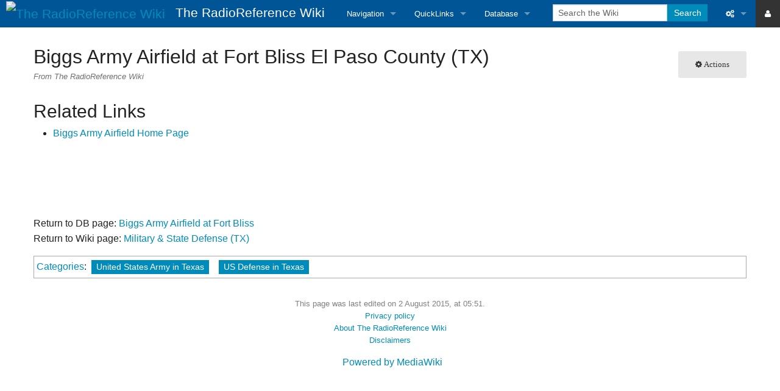

--- FILE ---
content_type: text/html; charset=UTF-8
request_url: https://wiki.radioreference.com/index.php/Biggs_Army_Airfield_at_Fort_Bliss_El_Paso_County_(TX)
body_size: 15503
content:
<!DOCTYPE html>
<html class="client-nojs" lang="en" dir="ltr">
<head>
<meta charset="UTF-8"/>
<title>Biggs Army Airfield at Fort Bliss El Paso County (TX) - The RadioReference Wiki</title>
<script>document.documentElement.className = document.documentElement.className.replace( /(^|\s)client-nojs(\s|$)/, "$1client-js$2" );</script>
<script>(window.RLQ=window.RLQ||[]).push(function(){mw.config.set({"wgCanonicalNamespace":"","wgCanonicalSpecialPageName":false,"wgNamespaceNumber":0,"wgPageName":"Biggs_Army_Airfield_at_Fort_Bliss_El_Paso_County_(TX)","wgTitle":"Biggs Army Airfield at Fort Bliss El Paso County (TX)","wgCurRevisionId":177224,"wgRevisionId":177224,"wgArticleId":12220,"wgIsArticle":true,"wgIsRedirect":false,"wgAction":"view","wgUserName":null,"wgUserGroups":["*"],"wgCategories":["United States Army in Texas","US Defense in Texas"],"wgBreakFrames":false,"wgPageContentLanguage":"en","wgPageContentModel":"wikitext","wgSeparatorTransformTable":["",""],"wgDigitTransformTable":["",""],"wgDefaultDateFormat":"dmy","wgMonthNames":["","January","February","March","April","May","June","July","August","September","October","November","December"],"wgMonthNamesShort":["","Jan","Feb","Mar","Apr","May","Jun","Jul","Aug","Sep","Oct","Nov","Dec"],"wgRelevantPageName":"Biggs_Army_Airfield_at_Fort_Bliss_El_Paso_County_(TX)","wgRelevantArticleId":12220,"wgRequestId":"aXi-GRDckRcgJV9bQgEYMwAAAAc","wgCSPNonce":false,"wgIsProbablyEditable":false,"wgRelevantPageIsProbablyEditable":false,"wgRestrictionEdit":[],"wgRestrictionMove":[]});mw.loader.state({"site.styles":"ready","noscript":"ready","user.styles":"ready","user":"ready","user.options":"ready","user.tokens":"loading","mediawiki.legacy.shared":"ready","mediawiki.legacy.commonPrint":"ready","skins.foreground.styles":"ready"});mw.loader.implement("user.tokens@0tffind",function($,jQuery,require,module){/*@nomin*/mw.user.tokens.set({"editToken":"+\\","patrolToken":"+\\","watchToken":"+\\","csrfToken":"+\\"});
});RLPAGEMODULES=["site","mediawiki.page.startup","mediawiki.page.ready","mediawiki.searchSuggest","skins.foreground.js"];mw.loader.load(RLPAGEMODULES);});</script>
<link rel="stylesheet" href="/load.php?lang=en&amp;modules=mediawiki.legacy.commonPrint%2Cshared%7Cskins.foreground.styles&amp;only=styles&amp;skin=foreground"/>
<script async="" src="/load.php?lang=en&amp;modules=startup&amp;only=scripts&amp;skin=foreground"></script>
<meta name="ResourceLoaderDynamicStyles" content=""/>
<meta name="generator" content="MediaWiki 1.33.0"/>
<meta name="viewport" content="width=device-width, user-scalable=yes, initial-scale=1.0"/>
<link rel="shortcut icon" href="/favicon.ico"/>
<link rel="search" type="application/opensearchdescription+xml" href="/opensearch_desc.php" title="The RadioReference Wiki (en)"/>
<link rel="EditURI" type="application/rsd+xml" href="https://wiki.radioreference.com/api.php?action=rsd"/>
<link rel="alternate" type="application/atom+xml" title="The RadioReference Wiki Atom feed" href="/index.php?title=Special:RecentChanges&amp;feed=atom"/>
<meta http-equiv="X-UA-Compatible" content="IE=edge" />

    <!-- Twitter -->
<meta name="twitter:card" content="summary" />
<meta name="twitter:site" content="@radioreference" />
<meta name="twitter:creator" content="@radioreference" />
<meta name="twitter:image" content="https://s.radioreference.com/logos/icon.png" />

<!-- Facebook -->
<meta property="og:url" content="https://wiki.radioreference.com/index.php/Biggs_Army_Airfield_at_Fort_Bliss_El_Paso_County_(TX)" />
<meta property="og:type" content="website" />
<meta property="og:image" content="https://s.radioreference.com/logos/icon.png" />
<meta property="fb:app_id" content="114971245190107" />
    
<!--[if lt IE 9]><script src="/load.php?lang=en&amp;modules=html5shiv&amp;only=scripts&amp;skin=foreground&amp;sync=1"></script><![endif]-->
</head>
<body class="mediawiki ltr sitedir-ltr mw-hide-empty-elt ns-0 ns-subject page-Biggs_Army_Airfield_at_Fort_Bliss_El_Paso_County_TX rootpage-Biggs_Army_Airfield_at_Fort_Bliss_El_Paso_County_TX skin-foreground action-view"><div id='navwrapper'><!-- START FOREGROUNDTEMPLATE -->
		<nav class="top-bar" data-topbar role="navigation" data-options="back_text: Back">
			<ul class="title-area">
				<li class="name">
					<div class="title-name">
					<a href="/index.php/Main_Page">
											<img alt="The RadioReference Wiki" class="top-bar-logo" src="https://s.radioreference.com/logos/icon-invert.png">
										<div class="title-name" style="display: inline-block;">The RadioReference Wiki</div>
					</a>
					</div>
				</li>
				<li class="toggle-topbar menu-icon">
					<a href="#"><span>Menu</span></a>
				</li>
			</ul>

		<section class="top-bar-section">

			<ul id="top-bar-left" class="left">
				<li class="divider show-for-small"></li>
									<li class="has-dropdown active"  id='p-navigation'>
					<a href="#">Navigation</a>
													<ul class="dropdown">
								<li id="n-mainpage"><a href="/index.php/Main_Page" title="Visit the main page [z]" accesskey="z">Main Page</a></li><li id="n-recentchanges"><a href="/index.php/Special:RecentChanges" title="A list of recent changes in the wiki [r]" accesskey="r">Recent changes</a></li><li id="n-randompage"><a href="/index.php/Special:Random" title="Load a random page [x]" accesskey="x">Random page</a></li><li id="n-help"><a href="https://www.mediawiki.org/wiki/Special:MyLanguage/Help:Contents" title="The place to find out">Help</a></li><li id="n-Tips-For-Searching"><a href="/index.php/The_RadioReference_Wiki:Searching">Tips For Searching</a></li><li id="n-RR-Wiki-User.27s-Guide"><a href="/index.php/RR_Wiki_User%27s_Guide">RR Wiki User's Guide</a></li>							</ul>
																		<li class="has-dropdown active"  id='p-QuickLinks'>
					<a href="#">QuickLinks</a>
													<ul class="dropdown">
								<li id="n-RadioReference-Home"><a href="https://www.radioreference.com" rel="nofollow">RadioReference Home</a></li><li id="n-RadioReference-Forums"><a href="https://forums.radioreference.com" rel="nofollow">RadioReference Forums</a></li><li id="n-RadioReference-Database"><a href="https://www.radioreference.com/db/" rel="nofollow">RadioReference Database</a></li><li id="n-Broadcastify-Live-Audio"><a href="https://www.broadcastify.com" rel="nofollow">Broadcastify Live Audio</a></li><li id="n-Help-.2F-Contact"><a href="https://support.radioreference.com" rel="nofollow">Help / Contact</a></li>							</ul>
																		<li class="has-dropdown active"  id='p-Database'>
					<a href="#">Database</a>
													<ul class="dropdown">
								<li id="n-Frequency-Database"><a href="https://www.radioreference.com/db/" rel="nofollow">Frequency Database</a></li><li id="n-Amateur-Radio-Database"><a href="https://www.radioreference.com/db/ham" rel="nofollow">Amateur Radio Database</a></li>							</ul>
																							</ul>

			<ul id="top-bar-right" class="right">
				<li class="has-form">
					<form action="/index.php" id="searchform" class="mw-search">
						<div class="row collapse">
						<div class="small-12 columns">
							<input type="search" name="search" placeholder="Search the Wiki" title="Search The RadioReference Wiki [f]" accesskey="f" id="searchInput"/>							<button type="submit" class="button search">Search</button>
						</div>
						</div>
					</form>
				</li>
				<li class="divider show-for-small"></li>

				<li class="has-dropdown active"><a href="#"><i class="fa fa-cogs"></i></a>
					<ul id="toolbox-dropdown" class="dropdown">
						<li id="t-whatlinkshere"><a href="/index.php/Special:WhatLinksHere/Biggs_Army_Airfield_at_Fort_Bliss_El_Paso_County_(TX)" title="A list of all wiki pages that link here [j]" accesskey="j">What links here</a></li><li id="t-recentchangeslinked"><a href="/index.php/Special:RecentChangesLinked/Biggs_Army_Airfield_at_Fort_Bliss_El_Paso_County_(TX)" rel="nofollow" title="Recent changes in pages linked from this page [k]" accesskey="k">Related changes</a></li><li id="t-specialpages"><a href="/index.php/Special:SpecialPages" title="A list of all special pages [q]" accesskey="q">Special pages</a></li><li id="t-print"><a href="/index.php?title=Biggs_Army_Airfield_at_Fort_Bliss_El_Paso_County_(TX)&amp;printable=yes" rel="alternate" title="Printable version of this page [p]" accesskey="p">Printable version</a></li><li id="t-permalink"><a href="/index.php?title=Biggs_Army_Airfield_at_Fort_Bliss_El_Paso_County_(TX)&amp;oldid=177224" title="Permanent link to this revision of the page">Permanent link</a></li><li id="t-info"><a href="/index.php?title=Biggs_Army_Airfield_at_Fort_Bliss_El_Paso_County_(TX)&amp;action=info" title="More information about this page">Page information</a></li>						<li id="n-recentchanges"><a href="/index.php/Special:RecentChanges" title="Special:RecentChanges">Recent changes</a></li>						<li id="n-help" ><a href="https://www.mediawiki.org/wiki/Special:MyLanguage/Help:Contents">Help</a></li>					</ul>
				</li>
                                    <li class="active"><a href="https://www.radioreference.com/login/"><i class="fa fa-user"></i></a>
                    </li>
                    


			</ul>
		</section>
		</nav>

                <style>
            .wiki_resp_ad_horiz { width: 320px; height: 100px; margin-top: 8px; }
            @media(min-width: 500px) { .wiki_resp_ad_horiz { width: 468px; height: 60px; } }
            @media(min-width: 800px) { .wiki_resp_ad_horiz { width: 728px; height: 90px; } }
        </style>
        
		</div>		
		<div id="page-content">
		<div class="row">
				<div class="large-12 columns">
					<!-- Output page indicators -->
					<div class="mw-indicators mw-body-content">
</div>
					<!-- If user is logged in output echo location -->
									<!--[if lt IE 9]>
				<div id="siteNotice" class="sitenotice panel radius">The RadioReference Wiki may not look as expected in this version of Internet Explorer. We recommend you upgrade to a newer version of Internet Explorer or switch to a browser like Firefox or Chrome.</div>
				<![endif]-->

												</div>
		</div>

		<div id="mw-js-message" style="display:none;"></div>
		<div class="row">
				<div id="p-cactions" class="large-12 columns">
											<a id="actions-button" href="#" data-dropdown="actions" data-options="align:left; is_hover: true; hover_timeout:700" class="button small secondary radius"><i class="fa fa-cog"><span class="show-for-medium-up">&nbsp;Actions</span></i></a>
						<!--RTL -->
						<ul id="actions" class="f-dropdown" data-dropdown-content>
							<li id="ca-nstab-main" class="selected"><a href="/index.php/Biggs_Army_Airfield_at_Fort_Bliss_El_Paso_County_(TX)" title="View the content page [c]" accesskey="c">Page</a></li><li id="ca-viewsource"><a href="/index.php?title=Biggs_Army_Airfield_at_Fort_Bliss_El_Paso_County_(TX)&amp;action=edit" title="This page is protected.&#10;You can view its source [e]" accesskey="e">View source</a></li><li id="ca-history"><a href="/index.php?title=Biggs_Army_Airfield_at_Fort_Bliss_El_Paso_County_(TX)&amp;action=history" title="Past revisions of this page [h]" accesskey="h">History</a></li>													</ul>
						<!--RTL -->
										<div id="content">
					<h1  id="firstHeading" class="title">Biggs Army Airfield at Fort Bliss El Paso County (TX)</h1>
											<h3 id="tagline">From The RadioReference Wiki</h3>					<h5 id="siteSub" class="subtitle"></h5>
					<div id="contentSub" class="clear_both"></div>
					<div id="bodyContent" class="mw-bodytext">
						<div id="mw-content-text" lang="en" dir="ltr" class="mw-content-ltr"><div class="mw-parser-output"><h2><span class="mw-headline" id="Related_Links">Related Links</span></h2>
<ul><li><a rel="nofollow" class="external text" href="https://www.bliss.army.mil/biggs">Biggs Army Airfield Home Page</a></li></ul>
<p><br />
</p><p><br />
</p><p><br />
</p><p>Return to DB page: <a rel="nofollow" class="external text" href="https://www.radioreference.com/db/aid/3754">Biggs Army Airfield at Fort Bliss</a><br />
Return to Wiki page: <a href="/index.php/Military_%26_State_Defense_(TX)" title="Military &amp; State Defense (TX)">Military &amp; State Defense (TX)</a><br />
</p>
<!-- 
NewPP limit report
Cached time: 20260127133106
Cache expiry: 86400
Dynamic content: false
CPU time usage: 0.012 seconds
Real time usage: 0.034 seconds
Preprocessor visited node count: 14/1000000
Preprocessor generated node count: 91/1000000
Post‐expand include size: 78/2097152 bytes
Template argument size: 39/2097152 bytes
Highest expansion depth: 3/40
Expensive parser function count: 0/100
Unstrip recursion depth: 0/20
Unstrip post‐expand size: 0/5000000 bytes
-->
<!--
Transclusion expansion time report (%,ms,calls,template)
100.00%    1.958      1 Template:DB
100.00%    1.958      1 -total
-->

<!-- Saved in parser cache with key rrwiki:pcache:idhash:12220-0!canonical and timestamp 20260127133105 and revision id 177224
 -->
</div></div><div class="printfooter">
Retrieved from "<a dir="ltr" href="https://wiki.radioreference.com/index.php?title=Biggs_Army_Airfield_at_Fort_Bliss_El_Paso_County_(TX)&amp;oldid=177224">https://wiki.radioreference.com/index.php?title=Biggs_Army_Airfield_at_Fort_Bliss_El_Paso_County_(TX)&amp;oldid=177224</a>"</div>
						<div class="clear_both"></div>
					</div>
		    	<div class="group"><div id="catlinks" class="catlinks" data-mw="interface"><div id="mw-normal-catlinks" class="mw-normal-catlinks"><a href="/index.php/Special:Categories" title="Special:Categories">Categories</a>: <ul><li><a href="/index.php/Category:United_States_Army_in_Texas" title="Category:United States Army in Texas">United States Army in Texas</a></li><li><a href="/index.php/Category:US_Defense_in_Texas" title="Category:US Defense in Texas">US Defense in Texas</a></li></ul></div></div></div>
		    					</div>
		    </div>
		</div>

			<footer class="row">
				<div id="footer">
										<div id="footer-left" class="small-12 large-centered columns text-center">
					<ul id="footer-left">
													<li id="footer-lastmod"> This page was last edited on 2 August 2015, at 05:51.</li>
													<li id="footer-privacy"><a href="/index.php/RadioReference_Wiki:Privacy_policy" class="mw-redirect" title="RadioReference Wiki:Privacy policy">Privacy policy</a></li>
													<li id="footer-about"><a href="/index.php/RadioReference_Wiki:About" title="RadioReference Wiki:About">About The RadioReference Wiki</a></li>
													<li id="footer-disclaimer"><a href="/index.php/RadioReference_Wiki:General_disclaimer" class="mw-redirect" title="RadioReference Wiki:General disclaimer">Disclaimers</a></li>
															
					</ul>
					</div>	
					<div id="footer-right-icons" class="large-12 small-12 columns">
					<ul id="poweredby">
													<li class="poweredby">								<a href="//www.mediawiki.org/">Powered by MediaWiki</a>															</li>
											</ul>
					</div>								
				</div>
			</footer>

		</div>
		
		
<script>(window.RLQ=window.RLQ||[]).push(function(){mw.config.set({"wgPageParseReport":{"limitreport":{"cputime":"0.012","walltime":"0.034","ppvisitednodes":{"value":14,"limit":1000000},"ppgeneratednodes":{"value":91,"limit":1000000},"postexpandincludesize":{"value":78,"limit":2097152},"templateargumentsize":{"value":39,"limit":2097152},"expansiondepth":{"value":3,"limit":40},"expensivefunctioncount":{"value":0,"limit":100},"unstrip-depth":{"value":0,"limit":20},"unstrip-size":{"value":0,"limit":5000000},"timingprofile":["100.00%    1.958      1 Template:DB","100.00%    1.958      1 -total"]},"cachereport":{"timestamp":"20260127133106","ttl":86400,"transientcontent":false}}});mw.config.set({"wgBackendResponseTime":316});});</script>			        </body>
		</html>

